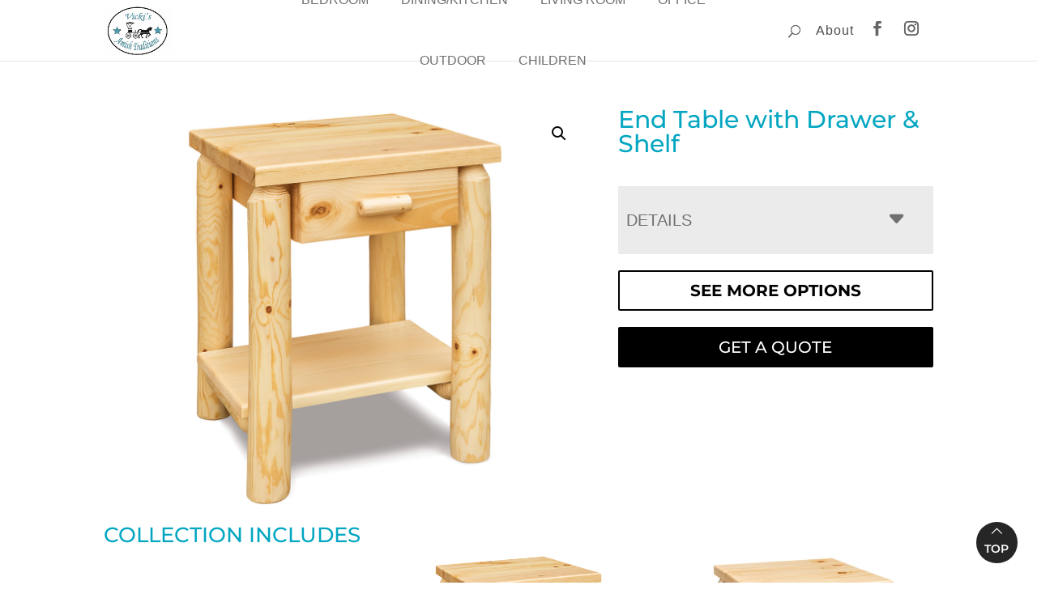

--- FILE ---
content_type: text/css
request_url: https://vickisamishtraditions.com/wp-content/themes/childdivi/vz-custom.css?ver=1.0.5
body_size: 3690
content:

/* Styling the Post Header */
.single-post .et_builder_inner_content .et_pb_section .et_pb_post_title_0_tb_body.et_pb_post_title {
    padding:0!important;
    padding-bottom: 0!important;
    height: 500px;
  }
  
  .single-post div.et_pb_title_container {
    background: rgba(0, 0, 0, 0.5);
    width: 100%;
    height: 100%;
    display: flex;
    flex-wrap: nowrap;
    align-content: center;
    justify-content: center;
    align-items: center;
  }
  
  
  /* Get Quote Pop-up */
  .pop-up-wrapper {
      background:rgba(0,0,0,.4);
      display:none;
      height:100%;
      position:fixed;
      text-align:center;
      top:0;
      left: 0;
      right: 0;
      bottom: 0;
      width:100%;
      z-index:999999999;
  }
  .clearfix .pop-up-wrapper .pop-up-content .gform_wrapper .gform_body ul.gform_fields {
      padding: 0!important;
  }
  .clearfix .summary .pop-up-wrapper .pop-up-content .gform_wrapper .gform_body .gfield input {
      padding: 10px!important;
      margin:0!important;
  }
  .pop-up-wrapper .pop-up-content {
      background-color: #fff;
      box-shadow: 10px 10px 60px #555;
      display: inline-block;
      height: auto;
      max-width: 70%;
      min-height: 100px;
      vertical-align: middle;
      width: 50%;
      position: relative;
      padding: 25px 5%;
      cursor: default;
      max-height: 95%;
  }
  .pop-up-wrapper .helper{
      display:inline-block;
      height:100%;
      vertical-align:middle;
  }
  .popupCloseButton {
      background-color: #fff;
      border: 3px solid #999;
      border-radius: 50px;
      cursor: pointer;
      display: inline-block;
      font-family: arial;
      font-weight: bold;
      position: absolute;
      top: -15px;
      right: -15px;
      font-size: 20px;
      line-height: 25px;
      width: 30px;
      height: 30px;
      text-align: center;
  }
  /* End Get Quote Pop-up */
  
  
  
  /* End Centered Footer Credits */
  
  /* Product styling */
  
  .woocommerce ul.products li.product .woocommerce-loop-category__title, .woocommerce ul.products li.product .woocommerce-loop-product__title, .woocommerce ul.products li.product h3, .woocommerce-page ul.products li.product .price, .woocommerce-page ul.products li.product .price del, .woocommerce ul.products li.product .price, .woocommerce ul.products li.product .price del {
    text-align: center;
  }
  
  .single-product.et_full_width_page.woocommerce-page ul.products li.product:nth-child(4n+1), .single-product.et_left_sidebar.woocommerce-page #main-content ul.products li.product:nth-child(3n+1), .single-product.et_right_sidebar.woocommerce-page #main-content ul.products li.product:nth-child(3n+1) {
    clear: none;
  }
  
  .woocommerce div.product div.images.woocommerce-product-gallery {
    width: 58%;
    position: sticky;
    position: -webkit-sticky;
    top: 0px;
  }
  
  .woocommerce div.product div.summary, .woocommerce-page div.product div.summary {
  width: 38%;
  }
  
  
  .woocommerce-variation-add-to-cart .single_add_to_cart_button, .woocommerce-variation-add-to-cart .single_add_to_cart_button_vz {
    flex-grow: 1;
  }
  .woocommerce-variation.single_variation {
    margin-top: 20px;
  }
  
  .woocommerce div.product form.cart.variations_form, .woocommerce div.product form.cart .variations {
    margin-bottom: 0;
  }
  .woocommerce div.product form.cart .variations .label label {
    margin-bottom: 0;
    padding: 15px 0;
    cursor: pointer;
    text-align: left;
    margin: 10px 0;
    font-family: "Helvetica",Verdana,Arial,sans-serif;
    font-size: 20px;
    font-weight: normal;
    line-height: 1.4;
    text-transform: uppercase;
  }
  .woocommerce div.product form.cart .variations td.label {
    width: 100%;
    display: block;
  }
  .woocommerce #main-content div.product form.cart .variations th.label:before {
    content: "\43";
    font-family: 'ETmodules';
    font-weight: 600;
    right: 30px;
    left: auto;
    float: right;
    padding: 7px 0;
    position: relative;
    font-size: 32px;
  }

  .product .wpo-field.addon-stain-dropdown .wpo-option-name:after,
.product .wpo-field.fabric-leather-options > .wpo-option-name:after,
.product .wpo-field.showMe .wpo-option-name:after {
  content: "\43";
    font-family: 'ETmodules';
    font-weight: 600;
    right: 30px;
    left: auto;
    float: right;
    padding: 0;
    position: relative;
    font-size: 32px;
    line-height: 1em;
} 
  
  .woocommerce  #main-content div.product form.cart .variations .openLabel .label:before,
  .product .wpo-field.addon-stain-dropdown.open .wpo-option-name:after,
  .product .wpo-field.fabric-leather-options.open > .wpo-option-name:after, 
  .product .wpo-field.showMe.open .wpo-option-name:after {
    content: "\42" !important;
  }
  .related.products {
    clear: both;
  }
  .woocommerce #content-area div.product form.cart .variations th {
  padding: 0 0 0 1em;
  width: 100%;
  display: block;
  }
  
  .woocommerce #main-content div.product form.cart .variations td {
    padding-left: 1em !important;
    padding-bottom: 0 !important;
  }
  .woocommerce #main-content div.product form.cart .variations .label {
    cursor: pointer;
  }
  
  .woocommerce div.product form.cart .variations tr  {
    width: 100%;
    display: block;
    cursor: pointer;
    background: #ebebeb;
  }
  
  .woocommerce #content-area div.product form.cart .variations tr.variation-label {
      padding: 2em 0;
      margin-top: 20px;
  }
  .woocommerce #content-area div.product form.cart .variations tr.variation-label:first-child {
    margin-top: 0;
  }
  .woocommerce div.product form.cart .variations tr:not(.variation-label) {
      display: none;
  }
  .woocommerce div.product form.cart .variations tr.open {
    display: block;
  }
  
  .addons-parent {
    color: #707070;
    background: #ebebeb;
    border-radius: 0;
    padding: 25px 16px;
    margin: 20px 0;
  }
  .addons-parent h3 {
    margin: 0;
    padding: 10px 0 10px;
    font-family: "Helvetica",Verdana,Arial,sans-serif;
    font-size: 20px;
    cursor: pointer;
    color: #707070;
    text-transform: uppercase;
    font-weight: normal;
  }
  .addons-parent.addon_open {
    border-bottom: none;
  }
  
  div.product-addon {
    background: #ebebeb;
    padding: 10px;
    margin: 0;
  }
  .wc-pao-addon {
    margin-top: 0;
  }
  
  .woocommerce-variation-add-to-cart {
    margin-top: 20px;
  }
  
  .woocommerce .toggle_close h3 {
    cursor: pointer;
  }
  .woocommerce .product_toggle {
    width: 100%;
    color: #707070;
    background: #ebebeb;
    border-radius: 0;
    padding: 10px;
  
  }
  
  .woocommerce .product_toggle h3 {
    text-align: left;
    margin: 22px 0;
    font-family: "Helvetica",Verdana,Arial,sans-serif;
    color: #707070;
    font-size: 20px;
    text-transform: uppercase;
    padding-bottom: 0;
    font-weight: normal;
  }
  .woocommerce .product_toggle > h3:before, .addons-parent h3:after {
    content: "\43";
    font-family: 'ETmodules';
    font-weight: 900;
    right: 20px;
    left: auto;
    position: relative;
    float: right;
    font-size: 32px;
  }
  .woocommerce .toggle_open > h3:before, .addons-parent.addon_open h3:after {
    content: "\42" !important;
  }
  
  .woocommerce .toggle_content label.radio-inline {
    width: 49%;
    font-size: 12px;
    margin-left: 0;
    padding-left: 0;
  }
  .woocommerce div.product form.cart .variations td {
    display: block;
    width: 100%;
  }
  
  .woocommerce div.product form.cart .variations td select {
    background-color: white;
    width: 100%;
    padding-right: 1em !important;
  }
  
  div.swatch-wrapper.selected {
    background: #ebebeb;
      border: 4px solid #ebebeb;
      padding: 0;
  }
  
  
  .swatch-wrapper  {
    background: #ebebeb;
    border: 4px solid #ebebeb;
    padding: 0;
    float: left;
    margin: 0 5px 5px 0;
  }
  .swatch-wrapper img.swatch-img, .swatch-wrapper a  {
    border-radius: 50%;
    border: 2px solid #ebebeb;
    outline: none;
  }
  
  .swatch-wrapper.selected a {
    border: 2px solid #857d69;
  }
  .swatch-wrapper.selected img.swatch-img {
    border: 0px solid #857d69;
  }
  .swatch-wrapper:hover {
  border: 4px solid #ebebeb;
  }
  
  
  .wc-pao-addon-name {
    display: block;
  }
  .wc-pao-addon-container p.form-row {
    float: left;
  }
  .woocommerce form .wc-pao-addon-container .form-row-wide, .woocommerce-page form .wc-pao-addon-container .form-row-wide {
    clear: none;
  }
  .woocommerce .product_cat-square-one .toggle_content input[type=radio] {
    visibility: hidden;
  }
  .woocommerce .toggle_content .optionChecked img {
    border: 1px solid #707070;
  }
  /*.made-by-button {
  color: #707070;
  border: 2px solid #707070;
  padding: 10px 20px;
  font-size: 1.5em;
  font-weight: bold;
  cursor: pointer;
  text-align: center;
  display: block;
  width: 100%;
  }*/
  
  /* End Product styling */
  
  /* Search page styling */
  
  .search #sidebar, #main-content .container:before {
    display: none;
  }
  
  .search #left-area {
    width: 100%;
    padding-right: 0;
  }
  .search article {
      float: left;
      margin: 0 3.8% 2.992em 0;
      padding: 0;
      position: relative;
      width: 22.05%;
      margin-left: 0;
      clear: none;
  }
  .search article p {
    display: none;
  }
  .search article h2.entry-title {
  
   font-size: 15px;
   font-weight: bold;
   padding-top: 10px;
   text-align: center;
  
      text-transform: uppercase;
  }
  .search article:nth-child(4n+1) {
    clear: both;
  }
  
  .search article:nth-child(4n) {
    margin-right: 0;
  }
  
  
  
  
  /* Gravity Form Styling */
  
  body .gform_wrapper input:not([type=radio]):not([type=checkbox]):not([type=submit]):not([type=button]):not([type=image]):not([type=file]), body .gform_wrapper textarea, body .gform_wrapper select, body .gform_wrapper.gf_browser_chrome select  {
    background: #eee;
    border: none;
    padding: 10px;
  }
  body .gform_wrapper .field_sublabel_hidden_label .ginput_complex.ginput_container input[type=text], .gform_wrapper .field_sublabel_hidden_label .ginput_complex.ginput_container select {
    margin-bottom: 0;
  }
  body .gform_wrapper li.hidden_label input {
    margin-top: 0px;
  }
  .gform_wrapper .gform_footer input.button, .gform_wrapper .gform_footer input[type=submit] {
    padding: 10px 15px 10px 15px;
    background-color: black;
    color: white;
    font-size: 20px!important;
    border: none;
  }
  .gform_wrapper .gform_footer input[type=submit]:hover {
    background: rgba(0,0,0,0.05);;
    color: black;
    cursor: pointer;
    padding: 10px 15px 10px 15px;
    border: none;
  }
  .gform_wrapper h3.gform_title {
  font-size: 30px!important;
  }
  #gform_confirmation_message_2 {
    text-align: center;
    font-weight: bold;
    margin-top: 10px;
  }
  body #gform_wrapper_4.gform_wrapper ul li.gfield {
    margin-top: 24px;
  }
  
  
  
  
    /* End Add to cart styles for variable products \ design center */
  
  /* Add to cart inverse buttons */
  
  .woocommerce a.button.alt.inverse.single_add_to_cart_button_vz {
      background-color: white;
      color: black;
      border: 2px solid black;
      border-width: 2px !important;
      font-weight: bold;
      font-style: normal;
      text-transform: uppercase;
      text-decoration: none;
  }
  
  .woocommerce #main-content a.button.alt.inverse.single_add_to_cart_button_vz:hover {
    background-color: black;
    color: white !important;
    border: 2px solid black;
  
  }
  
  /* Design center icon */
  
  .itsdesigncenter {
      position: absolute;
      top: 10px;
      left: 10px;
      max-width: 15%;
  }
  
  mark.count {
    display: none;
  }
  .gravity_form_prod_image {
    width: 250px;
    display: none;
  }
  
  /* Dynamically added reviews */
  .viz-reviews-container{
    margin: 50px auto;
    display: grid;
    /*grid-template-columns: 1fr;*/
    column-gap: 30px;
    row-gap: 30px;
  }
  .review-container-viz{
    padding: 30px;
    text-align: center;
  }
  .viz-quotes-container{
    width: 10%;
    margin-left: auto;
    margin-right: auto;
    margin-top: -50px;
    margin-bottom: 20px;
  }
  .viz-star-rating-container{
    width: 40%;
    margin: 0 auto;
  }
  .viz-review-content{
    color: #000;
    font-style: italic;
    font-weight: 400;
  }
  .viz-review-img-container{
    max-width: 300px;
    max-height: 300px;
    margin: 0 auto;
  }
  .viz-review-img-container.default{
    max-width: 150px;
    max-height: 150px;
  }
  .viz-review-author{
    color: #03a6c1;
    font-weight: 400;
    font-size: 26px;
    margin-bottom: 0;
    margin-top: 15px;
    text-shadow: 0em 0em 0.3em rgba(0, 0, 0, 0);
  }
  .blue-review-link{
    width: 80%;
    margin-left: auto;
    margin-right: auto;
    text-align: center;
  }
  #review{
    width: 80%;
    margin-left: auto;
    margin-right: auto;
  }
  @media (max-width: 1180px) {
  #main-header #mega-menu-wrap-primary-menu #mega-menu-primary-menu > li.mega-menu-item > a.mega-menu-link {
      font-size: 11px!important;
      }
  }
  @media (min-width: 1430px) and (max-width: 1510px) 
   {
  #main-header #mega-menu-wrap-primary-menu #mega-menu-primary-menu > li.mega-menu-item > a.mega-menu-link {
      font-size: 11px!important;
      }
  }
  @media (min-width: 981px){
  
      /* Header Styling */
  
      /* Remove the cart icon */
      #et-top-navigation a.et-cart-info {
          display:none;
      }
      #et-secondary-menu .et-cart-info {
          display:none;
      }
  
      /* Main Header */
      .et_header_style_left #et-top-navigation, .et_header_style_split #et-top-navigation {
          padding:0;
      }
      #main-header .container.clearfix.et_menu_container {
          height: 75px;
      }
      .et_header_style_left #et-top-navigation, .et_header_style_split #et-top-navigation {
          padding-left:0!important;
          width: 68%;
          display: flex;
          justify-content: center;
          align-items: center;
          flex-grow: 1;
      }
      .et_header_style_left #main-header .logo_container {
          height: 100%;
          width: 16%;
          display: flex;
          position: relative;
  
      }
      /* Stable Logo */
  #main-header .logo_container a {
    justify-content: center;
    align-items: center;
    display: flex;
    }
    #main-header .logo_container #logo {
        height: 100%;
        max-height: 80%;
        width: auto;
    }
    /* End Stable Logo */
      .container.clearfix.et_menu_container {
          display: flex;
          flex-direction: row;
          align-items: center;
          justify-content: space-between;
      }
      #mega-menu-wrap-primary-menu #mega-menu-primary-menu > li#mega-menu-item-266765, #mega-menu-wrap-primary-menu #mega-menu-primary-menu > li#mega-menu-item-266769 {
          display:none;
      }
      /* End Main Header */
  
      /* Main Search */
      #ws_top_search {
        float: right;
        margin: 5px 0 0 22px;
        position: relative;
        display: block;
        width: 18px;
        cursor: pointer;
    }
  
      #ws_search_icon:before {
          font-family: ETmodules!important;
          font-style: normal;
          font-weight: 400;
          -webkit-font-feature-settings: normal;
          font-feature-settings: normal;
          font-variant: normal;
          text-transform: none;
          line-height: 1;
          -webkit-font-smoothing: antialiased;
          -moz-osx-font-smoothing: grayscale;
          text-shadow: 0 0;
          direction: ltr;
          content: "\55";
          font-size: 15px;
      }
      .ws_search_wrap {
          display: none;
          width: 68%;
      }
      .search_open .ws_search_wrap {
          display: block;
      }
      #ws_top_search.search_open {
          display: none;
      }
      .et_header_style_left #main-header .search_open #et-top-navigation {
          display: none;
      }
      .mobile_search {
          display: none;
      }
      /* End Main Search */
      ul.right-menu li {
        line-height: 1em;
        font-family: Arial, Helvetica, sans-serif;
      }
  
      ul.right-menu li a {
        font-size: 16px;
        font-style: normal;
        text-decoration: none;
        letter-spacing: 1px;
        color: #4d4d4d;
      }
      div.right-menu-wrapper {
        width: 16%;
        display: flex;
        justify-content: center;
        align-items: center;
      }
      div.right-menu-wrapper .cart-icon, div.right-menu-wrapper .my-account-icon  {
        display: inline-flex;
        margin-left: 10px;
        color: #707070;
      }
      ul.right-menu {
         display: inline-flex; text-align: center; margin-top: 20px; padding-bottom: 20px;
      }
  
      .right-menu ul.submenu {
        visibility: hidden;
        opacity: 0;
        display: block;
        position: absolute;
        top: 65px;
        width: 175px;
        background: white;
        right: 125px;
        text-align: right;
        padding: 10px;
        line-height: 2;
        border: 1px solid lightgray;
  
      }
      .right-menu ul.submenu li {
        line-height: 1.5;
      }
  
      ul.right-menu:hover ul.submenu {
        visibility: visible;
        opacity: 1;
      }
  
      .et_header_style_left #main-header #et-top-navigation, .et_header_style_split #et-top-navigation {
        padding: 0;
    }
  
      .et_header_style_left #main-header #et-top-navigation nav>ul>li>a, .et_header_style_split #et-top-navigation nav>ul>li>a {
        padding-bottom: 0;
      }
  
  
  
      /* End Header Styling */
  
    }
  
  
  @media (max-width: 981px) {
    #main-header {
      height:80px;
  }
  
    .container.et_menu_container {
      width: 80%;
    }
  
    .ws_search_wrap, .right-menu-wrapper, #main-header #et_mobile_nav_menu {
      display: none;
    }
  
    .et_header_style_left #main-header .logo_container {
      display: flex;
    height: 80px;
    align-items: center;
  
    }
  
    .et_header_style_left #main-header #logo {
  
      max-width: 80px;
  }
  
  
    #et-top-navigation #top-menu-nav #mega-menu-wrap-primary-menu ul#mega-menu-primary-menu {
      position: absolute;
      top: 53px;
  }
  
  div.mobile_search {
    display: block;
    border-top: 1px solid #373756;
    border-bottom: 1px solid #373756;
    padding: 5px;
  }
  
  .mobile-search input.et-search-field {
    width: 100%;
    border: none;
    font-size: 18px;
    padding: 10px 0;
  }
  .mobile-search .search-submit {
    border: none;
    background: none;
    position: absolute;
    right: 10px;
    margin-top: 0;
    padding: 10px 0;
  }
  .icon-search:before {
    content: "\55";
    font-size: 22px;
    color: #373756;
    font-family: ETmodules!important;
    font-style: normal;
    font-weight: 400;
    -webkit-font-feature-settings: normal;
    font-feature-settings: normal;
    font-variant: normal;
    text-transform: none;
    line-height: 1;
    -webkit-font-smoothing: antialiased;
    -moz-osx-font-smoothing: grayscale;
    text-shadow: 0 0;
  }
  .woocommerce div.product div.images.woocommerce-product-gallery {
    position: sticky;
    position: -webkit-sticky;
    top: 0px;
    margin: 0 auto;
    background: white;
    z-index: 1;
  }
  .woocommerce div.product div.images, .woocommerce-page div.product div.images, .woocommerce div.product div.summary, .woocommerce-page div.product div.summary, .woocommerce div.product div.images.woocommerce-product-gallery {
  width: 100%;
  float: none;
  }
  
  .pop-up-wrapper .pop-up-content {
    max-width: 96%;
    width: 96%;
    max-height: 95%;
    height: 650px;
    overflow-y: scroll;
  }
  
  
  .popupCloseButton {
      border-radius: 0;
      top: 0;
      right: 0;
  
  }
  /*.viz-reviews-container{
    grid-template-columns: 1fr 1fr;
  }
  */
  }
  
  
  @media (max-width: 768px){
  
  
  /* Styling the Post Header */
  .single-post .et_builder_inner_content .et_pb_section .et_pb_post_title_0_tb_body.et_pb_post_title {
    height: 350px;
  }
  
    .tab-content .gallery-item {
      float: left;
      margin-top: 10px;
      text-align: center;
      width: 50%;
    }
  
  .search article:nth-child(n) {
    width: 48%;
    float: left;
    clear: both;
    margin: 0 0 2.992em;
  }
  .search article:nth-child(2n) {
    float: right;
    clear: none!important;
  }
  }
  
@media(max-width: 600px){
    .viz-reviews-container{
        /*grid-template-columns: 1fr;*/
    }
}
  
  @media (max-width: 500px){
  
    .search article:nth-child(n) {
      margin: 0 0 11.5%!important;
      width: 100%!important;
    }
  
}

--- FILE ---
content_type: text/css
request_url: https://vickisamishtraditions.com/wp-content/themes/childdivi/style.css?ver=4.27.5
body_size: -486
content:
/*

Theme Name: Vicki's Amish Traditions
Description: Theme Vicki's Amish Traditions
Author: Viztech 360
Version: 0.0.4
Author URI: https://viztech360.com/
Template: Divi

*/
